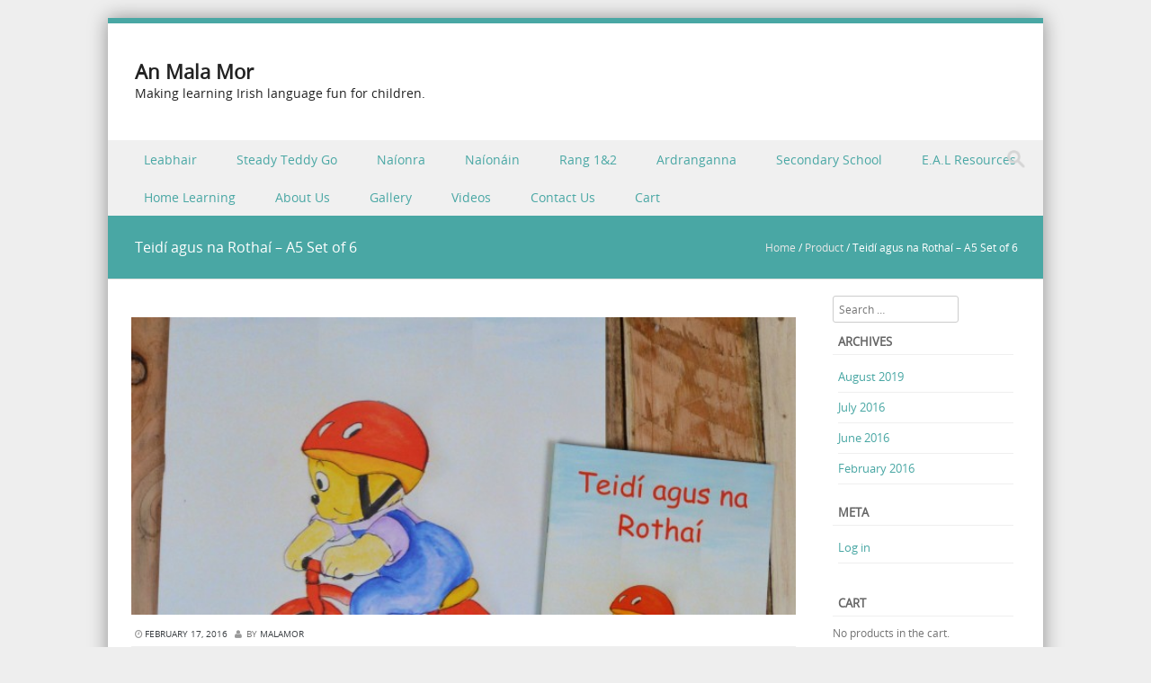

--- FILE ---
content_type: text/html; charset=UTF-8
request_url: https://malamor.ie/product/teidi-agus-na-rothai-a5-set-of-6/
body_size: 12948
content:
<!DOCTYPE html>
<!--[if IE 8]>
<html id="ie8" dir="ltr" lang="en-US" prefix="og: https://ogp.me/ns#">
<![endif]-->
<!--[if !(IE 8) ]><!-->
<html dir="ltr" lang="en-US" prefix="og: https://ogp.me/ns#">
<!--<![endif]-->
<head>
<meta charset="UTF-8" />
<meta name="viewport" content="width=device-width" />



<link rel="profile" href="http://gmpg.org/xfn/11" />
<link rel="pingback" href="https://malamor.ie/xmlrpc.php" />

<!--[if lt IE 9]>
<script src="https://malamor.ie/wp-content/themes/discovery/js/html5.js" type="text/javascript"></script>
<![endif]-->

<title>Teidí agus na Rothaí – A5 Set of 6 - An Mala Mor</title>

		<!-- All in One SEO 4.9.3 - aioseo.com -->
	<meta name="description" content="Teidí agus na Rothaí is a wonderful humorous story about how Teidí and Mamo go walking and looking at lots of different vehicles. Children will learn lots of new vocabulary in a fun way." />
	<meta name="robots" content="max-image-preview:large" />
	<link rel="canonical" href="https://malamor.ie/product/teidi-agus-na-rothai-a5-set-of-6/" />
	<meta name="generator" content="All in One SEO (AIOSEO) 4.9.3" />
		<meta property="og:locale" content="en_US" />
		<meta property="og:site_name" content="An Mala Mor - Making learning Irish language fun for children." />
		<meta property="og:type" content="article" />
		<meta property="og:title" content="Teidí agus na Rothaí – A5 Set of 6 - An Mala Mor" />
		<meta property="og:description" content="Teidí agus na Rothaí is a wonderful humorous story about how Teidí and Mamo go walking and looking at lots of different vehicles. Children will learn lots of new vocabulary in a fun way." />
		<meta property="og:url" content="https://malamor.ie/product/teidi-agus-na-rothai-a5-set-of-6/" />
		<meta property="article:published_time" content="2016-02-17T21:53:35+00:00" />
		<meta property="article:modified_time" content="2020-03-29T20:17:03+00:00" />
		<meta name="twitter:card" content="summary_large_image" />
		<meta name="twitter:title" content="Teidí agus na Rothaí – A5 Set of 6 - An Mala Mor" />
		<meta name="twitter:description" content="Teidí agus na Rothaí is a wonderful humorous story about how Teidí and Mamo go walking and looking at lots of different vehicles. Children will learn lots of new vocabulary in a fun way." />
		<script type="application/ld+json" class="aioseo-schema">
			{"@context":"https:\/\/schema.org","@graph":[{"@type":"BreadcrumbList","@id":"https:\/\/malamor.ie\/product\/teidi-agus-na-rothai-a5-set-of-6\/#breadcrumblist","itemListElement":[{"@type":"ListItem","@id":"https:\/\/malamor.ie#listItem","position":1,"name":"Home","item":"https:\/\/malamor.ie","nextItem":{"@type":"ListItem","@id":"https:\/\/malamor.ie\/shop\/#listItem","name":"Shop"}},{"@type":"ListItem","@id":"https:\/\/malamor.ie\/shop\/#listItem","position":2,"name":"Shop","item":"https:\/\/malamor.ie\/shop\/","nextItem":{"@type":"ListItem","@id":"https:\/\/malamor.ie\/product-category\/books\/#listItem","name":"Books"},"previousItem":{"@type":"ListItem","@id":"https:\/\/malamor.ie#listItem","name":"Home"}},{"@type":"ListItem","@id":"https:\/\/malamor.ie\/product-category\/books\/#listItem","position":3,"name":"Books","item":"https:\/\/malamor.ie\/product-category\/books\/","nextItem":{"@type":"ListItem","@id":"https:\/\/malamor.ie\/product-category\/books\/a5-set-of-6\/#listItem","name":"A5 - Set of 6"},"previousItem":{"@type":"ListItem","@id":"https:\/\/malamor.ie\/shop\/#listItem","name":"Shop"}},{"@type":"ListItem","@id":"https:\/\/malamor.ie\/product-category\/books\/a5-set-of-6\/#listItem","position":4,"name":"A5 - Set of 6","item":"https:\/\/malamor.ie\/product-category\/books\/a5-set-of-6\/","nextItem":{"@type":"ListItem","@id":"https:\/\/malamor.ie\/product\/teidi-agus-na-rothai-a5-set-of-6\/#listItem","name":"Teid\u00ed agus na Rotha\u00ed &#8211; A5 Set of 6"},"previousItem":{"@type":"ListItem","@id":"https:\/\/malamor.ie\/product-category\/books\/#listItem","name":"Books"}},{"@type":"ListItem","@id":"https:\/\/malamor.ie\/product\/teidi-agus-na-rothai-a5-set-of-6\/#listItem","position":5,"name":"Teid\u00ed agus na Rotha\u00ed &#8211; A5 Set of 6","previousItem":{"@type":"ListItem","@id":"https:\/\/malamor.ie\/product-category\/books\/a5-set-of-6\/#listItem","name":"A5 - Set of 6"}}]},{"@type":"ItemPage","@id":"https:\/\/malamor.ie\/product\/teidi-agus-na-rothai-a5-set-of-6\/#itempage","url":"https:\/\/malamor.ie\/product\/teidi-agus-na-rothai-a5-set-of-6\/","name":"Teid\u00ed agus na Rotha\u00ed \u2013 A5 Set of 6 - An Mala Mor","description":"Teid\u00ed agus na Rotha\u00ed is a wonderful humorous story about how Teid\u00ed and Mamo go walking and looking at lots of different vehicles. Children will learn lots of new vocabulary in a fun way.","inLanguage":"en-US","isPartOf":{"@id":"https:\/\/malamor.ie\/#website"},"breadcrumb":{"@id":"https:\/\/malamor.ie\/product\/teidi-agus-na-rothai-a5-set-of-6\/#breadcrumblist"},"image":{"@type":"ImageObject","url":"https:\/\/malamor.ie\/wp-content\/uploads\/2016\/06\/k38-scaled.jpg","@id":"https:\/\/malamor.ie\/product\/teidi-agus-na-rothai-a5-set-of-6\/#mainImage","width":2560,"height":2541},"primaryImageOfPage":{"@id":"https:\/\/malamor.ie\/product\/teidi-agus-na-rothai-a5-set-of-6\/#mainImage"},"datePublished":"2016-02-17T21:53:35+00:00","dateModified":"2020-03-29T20:17:03+00:00"},{"@type":"Organization","@id":"https:\/\/malamor.ie\/#organization","name":"An Mala Mor","description":"Making learning Irish language fun for children.","url":"https:\/\/malamor.ie\/"},{"@type":"WebSite","@id":"https:\/\/malamor.ie\/#website","url":"https:\/\/malamor.ie\/","name":"An Mala Mor","description":"Making learning Irish language fun for children.","inLanguage":"en-US","publisher":{"@id":"https:\/\/malamor.ie\/#organization"}}]}
		</script>
		<!-- All in One SEO -->

<link rel="alternate" type="application/rss+xml" title="An Mala Mor &raquo; Feed" href="https://malamor.ie/feed/" />
<link rel="alternate" type="application/rss+xml" title="An Mala Mor &raquo; Comments Feed" href="https://malamor.ie/comments/feed/" />
<link rel="alternate" type="application/rss+xml" title="An Mala Mor &raquo; Teidí agus na Rothaí &#8211; A5 Set of 6 Comments Feed" href="https://malamor.ie/product/teidi-agus-na-rothai-a5-set-of-6/feed/" />
<link rel="alternate" title="oEmbed (JSON)" type="application/json+oembed" href="https://malamor.ie/wp-json/oembed/1.0/embed?url=https%3A%2F%2Fmalamor.ie%2Fproduct%2Fteidi-agus-na-rothai-a5-set-of-6%2F" />
<link rel="alternate" title="oEmbed (XML)" type="text/xml+oembed" href="https://malamor.ie/wp-json/oembed/1.0/embed?url=https%3A%2F%2Fmalamor.ie%2Fproduct%2Fteidi-agus-na-rothai-a5-set-of-6%2F&#038;format=xml" />
<style id='wp-img-auto-sizes-contain-inline-css' type='text/css'>
img:is([sizes=auto i],[sizes^="auto," i]){contain-intrinsic-size:3000px 1500px}
/*# sourceURL=wp-img-auto-sizes-contain-inline-css */
</style>
<style id='wp-emoji-styles-inline-css' type='text/css'>

	img.wp-smiley, img.emoji {
		display: inline !important;
		border: none !important;
		box-shadow: none !important;
		height: 1em !important;
		width: 1em !important;
		margin: 0 0.07em !important;
		vertical-align: -0.1em !important;
		background: none !important;
		padding: 0 !important;
	}
/*# sourceURL=wp-emoji-styles-inline-css */
</style>
<style id='wp-block-library-inline-css' type='text/css'>
:root{--wp-block-synced-color:#7a00df;--wp-block-synced-color--rgb:122,0,223;--wp-bound-block-color:var(--wp-block-synced-color);--wp-editor-canvas-background:#ddd;--wp-admin-theme-color:#007cba;--wp-admin-theme-color--rgb:0,124,186;--wp-admin-theme-color-darker-10:#006ba1;--wp-admin-theme-color-darker-10--rgb:0,107,160.5;--wp-admin-theme-color-darker-20:#005a87;--wp-admin-theme-color-darker-20--rgb:0,90,135;--wp-admin-border-width-focus:2px}@media (min-resolution:192dpi){:root{--wp-admin-border-width-focus:1.5px}}.wp-element-button{cursor:pointer}:root .has-very-light-gray-background-color{background-color:#eee}:root .has-very-dark-gray-background-color{background-color:#313131}:root .has-very-light-gray-color{color:#eee}:root .has-very-dark-gray-color{color:#313131}:root .has-vivid-green-cyan-to-vivid-cyan-blue-gradient-background{background:linear-gradient(135deg,#00d084,#0693e3)}:root .has-purple-crush-gradient-background{background:linear-gradient(135deg,#34e2e4,#4721fb 50%,#ab1dfe)}:root .has-hazy-dawn-gradient-background{background:linear-gradient(135deg,#faaca8,#dad0ec)}:root .has-subdued-olive-gradient-background{background:linear-gradient(135deg,#fafae1,#67a671)}:root .has-atomic-cream-gradient-background{background:linear-gradient(135deg,#fdd79a,#004a59)}:root .has-nightshade-gradient-background{background:linear-gradient(135deg,#330968,#31cdcf)}:root .has-midnight-gradient-background{background:linear-gradient(135deg,#020381,#2874fc)}:root{--wp--preset--font-size--normal:16px;--wp--preset--font-size--huge:42px}.has-regular-font-size{font-size:1em}.has-larger-font-size{font-size:2.625em}.has-normal-font-size{font-size:var(--wp--preset--font-size--normal)}.has-huge-font-size{font-size:var(--wp--preset--font-size--huge)}.has-text-align-center{text-align:center}.has-text-align-left{text-align:left}.has-text-align-right{text-align:right}.has-fit-text{white-space:nowrap!important}#end-resizable-editor-section{display:none}.aligncenter{clear:both}.items-justified-left{justify-content:flex-start}.items-justified-center{justify-content:center}.items-justified-right{justify-content:flex-end}.items-justified-space-between{justify-content:space-between}.screen-reader-text{border:0;clip-path:inset(50%);height:1px;margin:-1px;overflow:hidden;padding:0;position:absolute;width:1px;word-wrap:normal!important}.screen-reader-text:focus{background-color:#ddd;clip-path:none;color:#444;display:block;font-size:1em;height:auto;left:5px;line-height:normal;padding:15px 23px 14px;text-decoration:none;top:5px;width:auto;z-index:100000}html :where(.has-border-color){border-style:solid}html :where([style*=border-top-color]){border-top-style:solid}html :where([style*=border-right-color]){border-right-style:solid}html :where([style*=border-bottom-color]){border-bottom-style:solid}html :where([style*=border-left-color]){border-left-style:solid}html :where([style*=border-width]){border-style:solid}html :where([style*=border-top-width]){border-top-style:solid}html :where([style*=border-right-width]){border-right-style:solid}html :where([style*=border-bottom-width]){border-bottom-style:solid}html :where([style*=border-left-width]){border-left-style:solid}html :where(img[class*=wp-image-]){height:auto;max-width:100%}:where(figure){margin:0 0 1em}html :where(.is-position-sticky){--wp-admin--admin-bar--position-offset:var(--wp-admin--admin-bar--height,0px)}@media screen and (max-width:600px){html :where(.is-position-sticky){--wp-admin--admin-bar--position-offset:0px}}

/*# sourceURL=wp-block-library-inline-css */
</style><link rel='stylesheet' id='wc-blocks-style-css' href='https://malamor.ie/wp-content/plugins/woocommerce/assets/client/blocks/wc-blocks.css?ver=wc-10.4.3' type='text/css' media='all' />
<style id='global-styles-inline-css' type='text/css'>
:root{--wp--preset--aspect-ratio--square: 1;--wp--preset--aspect-ratio--4-3: 4/3;--wp--preset--aspect-ratio--3-4: 3/4;--wp--preset--aspect-ratio--3-2: 3/2;--wp--preset--aspect-ratio--2-3: 2/3;--wp--preset--aspect-ratio--16-9: 16/9;--wp--preset--aspect-ratio--9-16: 9/16;--wp--preset--color--black: #000000;--wp--preset--color--cyan-bluish-gray: #abb8c3;--wp--preset--color--white: #ffffff;--wp--preset--color--pale-pink: #f78da7;--wp--preset--color--vivid-red: #cf2e2e;--wp--preset--color--luminous-vivid-orange: #ff6900;--wp--preset--color--luminous-vivid-amber: #fcb900;--wp--preset--color--light-green-cyan: #7bdcb5;--wp--preset--color--vivid-green-cyan: #00d084;--wp--preset--color--pale-cyan-blue: #8ed1fc;--wp--preset--color--vivid-cyan-blue: #0693e3;--wp--preset--color--vivid-purple: #9b51e0;--wp--preset--gradient--vivid-cyan-blue-to-vivid-purple: linear-gradient(135deg,rgb(6,147,227) 0%,rgb(155,81,224) 100%);--wp--preset--gradient--light-green-cyan-to-vivid-green-cyan: linear-gradient(135deg,rgb(122,220,180) 0%,rgb(0,208,130) 100%);--wp--preset--gradient--luminous-vivid-amber-to-luminous-vivid-orange: linear-gradient(135deg,rgb(252,185,0) 0%,rgb(255,105,0) 100%);--wp--preset--gradient--luminous-vivid-orange-to-vivid-red: linear-gradient(135deg,rgb(255,105,0) 0%,rgb(207,46,46) 100%);--wp--preset--gradient--very-light-gray-to-cyan-bluish-gray: linear-gradient(135deg,rgb(238,238,238) 0%,rgb(169,184,195) 100%);--wp--preset--gradient--cool-to-warm-spectrum: linear-gradient(135deg,rgb(74,234,220) 0%,rgb(151,120,209) 20%,rgb(207,42,186) 40%,rgb(238,44,130) 60%,rgb(251,105,98) 80%,rgb(254,248,76) 100%);--wp--preset--gradient--blush-light-purple: linear-gradient(135deg,rgb(255,206,236) 0%,rgb(152,150,240) 100%);--wp--preset--gradient--blush-bordeaux: linear-gradient(135deg,rgb(254,205,165) 0%,rgb(254,45,45) 50%,rgb(107,0,62) 100%);--wp--preset--gradient--luminous-dusk: linear-gradient(135deg,rgb(255,203,112) 0%,rgb(199,81,192) 50%,rgb(65,88,208) 100%);--wp--preset--gradient--pale-ocean: linear-gradient(135deg,rgb(255,245,203) 0%,rgb(182,227,212) 50%,rgb(51,167,181) 100%);--wp--preset--gradient--electric-grass: linear-gradient(135deg,rgb(202,248,128) 0%,rgb(113,206,126) 100%);--wp--preset--gradient--midnight: linear-gradient(135deg,rgb(2,3,129) 0%,rgb(40,116,252) 100%);--wp--preset--font-size--small: 13px;--wp--preset--font-size--medium: 20px;--wp--preset--font-size--large: 36px;--wp--preset--font-size--x-large: 42px;--wp--preset--spacing--20: 0.44rem;--wp--preset--spacing--30: 0.67rem;--wp--preset--spacing--40: 1rem;--wp--preset--spacing--50: 1.5rem;--wp--preset--spacing--60: 2.25rem;--wp--preset--spacing--70: 3.38rem;--wp--preset--spacing--80: 5.06rem;--wp--preset--shadow--natural: 6px 6px 9px rgba(0, 0, 0, 0.2);--wp--preset--shadow--deep: 12px 12px 50px rgba(0, 0, 0, 0.4);--wp--preset--shadow--sharp: 6px 6px 0px rgba(0, 0, 0, 0.2);--wp--preset--shadow--outlined: 6px 6px 0px -3px rgb(255, 255, 255), 6px 6px rgb(0, 0, 0);--wp--preset--shadow--crisp: 6px 6px 0px rgb(0, 0, 0);}:where(.is-layout-flex){gap: 0.5em;}:where(.is-layout-grid){gap: 0.5em;}body .is-layout-flex{display: flex;}.is-layout-flex{flex-wrap: wrap;align-items: center;}.is-layout-flex > :is(*, div){margin: 0;}body .is-layout-grid{display: grid;}.is-layout-grid > :is(*, div){margin: 0;}:where(.wp-block-columns.is-layout-flex){gap: 2em;}:where(.wp-block-columns.is-layout-grid){gap: 2em;}:where(.wp-block-post-template.is-layout-flex){gap: 1.25em;}:where(.wp-block-post-template.is-layout-grid){gap: 1.25em;}.has-black-color{color: var(--wp--preset--color--black) !important;}.has-cyan-bluish-gray-color{color: var(--wp--preset--color--cyan-bluish-gray) !important;}.has-white-color{color: var(--wp--preset--color--white) !important;}.has-pale-pink-color{color: var(--wp--preset--color--pale-pink) !important;}.has-vivid-red-color{color: var(--wp--preset--color--vivid-red) !important;}.has-luminous-vivid-orange-color{color: var(--wp--preset--color--luminous-vivid-orange) !important;}.has-luminous-vivid-amber-color{color: var(--wp--preset--color--luminous-vivid-amber) !important;}.has-light-green-cyan-color{color: var(--wp--preset--color--light-green-cyan) !important;}.has-vivid-green-cyan-color{color: var(--wp--preset--color--vivid-green-cyan) !important;}.has-pale-cyan-blue-color{color: var(--wp--preset--color--pale-cyan-blue) !important;}.has-vivid-cyan-blue-color{color: var(--wp--preset--color--vivid-cyan-blue) !important;}.has-vivid-purple-color{color: var(--wp--preset--color--vivid-purple) !important;}.has-black-background-color{background-color: var(--wp--preset--color--black) !important;}.has-cyan-bluish-gray-background-color{background-color: var(--wp--preset--color--cyan-bluish-gray) !important;}.has-white-background-color{background-color: var(--wp--preset--color--white) !important;}.has-pale-pink-background-color{background-color: var(--wp--preset--color--pale-pink) !important;}.has-vivid-red-background-color{background-color: var(--wp--preset--color--vivid-red) !important;}.has-luminous-vivid-orange-background-color{background-color: var(--wp--preset--color--luminous-vivid-orange) !important;}.has-luminous-vivid-amber-background-color{background-color: var(--wp--preset--color--luminous-vivid-amber) !important;}.has-light-green-cyan-background-color{background-color: var(--wp--preset--color--light-green-cyan) !important;}.has-vivid-green-cyan-background-color{background-color: var(--wp--preset--color--vivid-green-cyan) !important;}.has-pale-cyan-blue-background-color{background-color: var(--wp--preset--color--pale-cyan-blue) !important;}.has-vivid-cyan-blue-background-color{background-color: var(--wp--preset--color--vivid-cyan-blue) !important;}.has-vivid-purple-background-color{background-color: var(--wp--preset--color--vivid-purple) !important;}.has-black-border-color{border-color: var(--wp--preset--color--black) !important;}.has-cyan-bluish-gray-border-color{border-color: var(--wp--preset--color--cyan-bluish-gray) !important;}.has-white-border-color{border-color: var(--wp--preset--color--white) !important;}.has-pale-pink-border-color{border-color: var(--wp--preset--color--pale-pink) !important;}.has-vivid-red-border-color{border-color: var(--wp--preset--color--vivid-red) !important;}.has-luminous-vivid-orange-border-color{border-color: var(--wp--preset--color--luminous-vivid-orange) !important;}.has-luminous-vivid-amber-border-color{border-color: var(--wp--preset--color--luminous-vivid-amber) !important;}.has-light-green-cyan-border-color{border-color: var(--wp--preset--color--light-green-cyan) !important;}.has-vivid-green-cyan-border-color{border-color: var(--wp--preset--color--vivid-green-cyan) !important;}.has-pale-cyan-blue-border-color{border-color: var(--wp--preset--color--pale-cyan-blue) !important;}.has-vivid-cyan-blue-border-color{border-color: var(--wp--preset--color--vivid-cyan-blue) !important;}.has-vivid-purple-border-color{border-color: var(--wp--preset--color--vivid-purple) !important;}.has-vivid-cyan-blue-to-vivid-purple-gradient-background{background: var(--wp--preset--gradient--vivid-cyan-blue-to-vivid-purple) !important;}.has-light-green-cyan-to-vivid-green-cyan-gradient-background{background: var(--wp--preset--gradient--light-green-cyan-to-vivid-green-cyan) !important;}.has-luminous-vivid-amber-to-luminous-vivid-orange-gradient-background{background: var(--wp--preset--gradient--luminous-vivid-amber-to-luminous-vivid-orange) !important;}.has-luminous-vivid-orange-to-vivid-red-gradient-background{background: var(--wp--preset--gradient--luminous-vivid-orange-to-vivid-red) !important;}.has-very-light-gray-to-cyan-bluish-gray-gradient-background{background: var(--wp--preset--gradient--very-light-gray-to-cyan-bluish-gray) !important;}.has-cool-to-warm-spectrum-gradient-background{background: var(--wp--preset--gradient--cool-to-warm-spectrum) !important;}.has-blush-light-purple-gradient-background{background: var(--wp--preset--gradient--blush-light-purple) !important;}.has-blush-bordeaux-gradient-background{background: var(--wp--preset--gradient--blush-bordeaux) !important;}.has-luminous-dusk-gradient-background{background: var(--wp--preset--gradient--luminous-dusk) !important;}.has-pale-ocean-gradient-background{background: var(--wp--preset--gradient--pale-ocean) !important;}.has-electric-grass-gradient-background{background: var(--wp--preset--gradient--electric-grass) !important;}.has-midnight-gradient-background{background: var(--wp--preset--gradient--midnight) !important;}.has-small-font-size{font-size: var(--wp--preset--font-size--small) !important;}.has-medium-font-size{font-size: var(--wp--preset--font-size--medium) !important;}.has-large-font-size{font-size: var(--wp--preset--font-size--large) !important;}.has-x-large-font-size{font-size: var(--wp--preset--font-size--x-large) !important;}
/*# sourceURL=global-styles-inline-css */
</style>

<style id='classic-theme-styles-inline-css' type='text/css'>
/*! This file is auto-generated */
.wp-block-button__link{color:#fff;background-color:#32373c;border-radius:9999px;box-shadow:none;text-decoration:none;padding:calc(.667em + 2px) calc(1.333em + 2px);font-size:1.125em}.wp-block-file__button{background:#32373c;color:#fff;text-decoration:none}
/*# sourceURL=/wp-includes/css/classic-themes.min.css */
</style>
<link rel='stylesheet' id='photoswipe-css' href='https://malamor.ie/wp-content/plugins/woocommerce/assets/css/photoswipe/photoswipe.min.css?ver=10.4.3' type='text/css' media='all' />
<link rel='stylesheet' id='photoswipe-default-skin-css' href='https://malamor.ie/wp-content/plugins/woocommerce/assets/css/photoswipe/default-skin/default-skin.min.css?ver=10.4.3' type='text/css' media='all' />
<link rel='stylesheet' id='woocommerce-layout-css' href='https://malamor.ie/wp-content/plugins/woocommerce/assets/css/woocommerce-layout.css?ver=10.4.3' type='text/css' media='all' />
<link rel='stylesheet' id='woocommerce-smallscreen-css' href='https://malamor.ie/wp-content/plugins/woocommerce/assets/css/woocommerce-smallscreen.css?ver=10.4.3' type='text/css' media='only screen and (max-width: 768px)' />
<link rel='stylesheet' id='woocommerce-general-css' href='https://malamor.ie/wp-content/plugins/woocommerce/assets/css/woocommerce.css?ver=10.4.3' type='text/css' media='all' />
<style id='woocommerce-inline-inline-css' type='text/css'>
.woocommerce form .form-row .required { visibility: visible; }
/*# sourceURL=woocommerce-inline-inline-css */
</style>
<link rel='stylesheet' id='wpemailcapturestyles-css' href='https://malamor.ie/wp-content/plugins/wp-email-capture/inc/css/wp-email-capture-styles.css?ver=3.12.6' type='text/css' media='all' />
<link rel='stylesheet' id='style-css' href='https://malamor.ie/wp-content/themes/discovery/style.css?ver=2.5' type='text/css' media='all' />
<link rel='stylesheet' id='font-awesome-css' href='https://malamor.ie/wp-content/themes/discovery/css/font-awesome.min.css?ver=2.5' type='text/css' media='all' />
<link rel='stylesheet' id='animate-css' href='https://malamor.ie/wp-content/themes/discovery/css/animate.min.css?ver=2.5' type='text/css' media='all' />
<link rel='stylesheet' id='flexslider-css' href='https://malamor.ie/wp-content/themes/discovery/js/flexslider.css?ver=2.5' type='text/css' media='all' />
<script type="text/javascript" src="https://malamor.ie/wp-includes/js/jquery/jquery.min.js?ver=3.7.1" id="jquery-core-js"></script>
<script type="text/javascript" src="https://malamor.ie/wp-includes/js/jquery/jquery-migrate.min.js?ver=3.4.1" id="jquery-migrate-js"></script>
<script type="text/javascript" src="https://malamor.ie/wp-content/plugins/woocommerce/assets/js/jquery-blockui/jquery.blockUI.min.js?ver=2.7.0-wc.10.4.3" id="wc-jquery-blockui-js" defer="defer" data-wp-strategy="defer"></script>
<script type="text/javascript" id="wc-add-to-cart-js-extra">
/* <![CDATA[ */
var wc_add_to_cart_params = {"ajax_url":"/wp-admin/admin-ajax.php","wc_ajax_url":"/?wc-ajax=%%endpoint%%","i18n_view_cart":"View cart","cart_url":"https://malamor.ie/cart/","is_cart":"","cart_redirect_after_add":"no"};
//# sourceURL=wc-add-to-cart-js-extra
/* ]]> */
</script>
<script type="text/javascript" src="https://malamor.ie/wp-content/plugins/woocommerce/assets/js/frontend/add-to-cart.min.js?ver=10.4.3" id="wc-add-to-cart-js" defer="defer" data-wp-strategy="defer"></script>
<script type="text/javascript" src="https://malamor.ie/wp-content/plugins/woocommerce/assets/js/zoom/jquery.zoom.min.js?ver=1.7.21-wc.10.4.3" id="wc-zoom-js" defer="defer" data-wp-strategy="defer"></script>
<script type="text/javascript" src="https://malamor.ie/wp-content/plugins/woocommerce/assets/js/flexslider/jquery.flexslider.min.js?ver=2.7.2-wc.10.4.3" id="wc-flexslider-js" data-wp-strategy="defer"></script>
<script type="text/javascript" src="https://malamor.ie/wp-content/plugins/woocommerce/assets/js/photoswipe/photoswipe.min.js?ver=4.1.1-wc.10.4.3" id="wc-photoswipe-js" defer="defer" data-wp-strategy="defer"></script>
<script type="text/javascript" src="https://malamor.ie/wp-content/plugins/woocommerce/assets/js/photoswipe/photoswipe-ui-default.min.js?ver=4.1.1-wc.10.4.3" id="wc-photoswipe-ui-default-js" defer="defer" data-wp-strategy="defer"></script>
<script type="text/javascript" id="wc-single-product-js-extra">
/* <![CDATA[ */
var wc_single_product_params = {"i18n_required_rating_text":"Please select a rating","i18n_rating_options":["1 of 5 stars","2 of 5 stars","3 of 5 stars","4 of 5 stars","5 of 5 stars"],"i18n_product_gallery_trigger_text":"View full-screen image gallery","review_rating_required":"yes","flexslider":{"rtl":false,"animation":"slide","smoothHeight":true,"directionNav":false,"controlNav":"thumbnails","slideshow":false,"animationSpeed":500,"animationLoop":false,"allowOneSlide":false},"zoom_enabled":"1","zoom_options":[],"photoswipe_enabled":"1","photoswipe_options":{"shareEl":false,"closeOnScroll":false,"history":false,"hideAnimationDuration":0,"showAnimationDuration":0},"flexslider_enabled":"1"};
//# sourceURL=wc-single-product-js-extra
/* ]]> */
</script>
<script type="text/javascript" src="https://malamor.ie/wp-content/plugins/woocommerce/assets/js/frontend/single-product.min.js?ver=10.4.3" id="wc-single-product-js" defer="defer" data-wp-strategy="defer"></script>
<script type="text/javascript" src="https://malamor.ie/wp-content/plugins/woocommerce/assets/js/js-cookie/js.cookie.min.js?ver=2.1.4-wc.10.4.3" id="wc-js-cookie-js" defer="defer" data-wp-strategy="defer"></script>
<script type="text/javascript" id="woocommerce-js-extra">
/* <![CDATA[ */
var woocommerce_params = {"ajax_url":"/wp-admin/admin-ajax.php","wc_ajax_url":"/?wc-ajax=%%endpoint%%","i18n_password_show":"Show password","i18n_password_hide":"Hide password"};
//# sourceURL=woocommerce-js-extra
/* ]]> */
</script>
<script type="text/javascript" src="https://malamor.ie/wp-content/plugins/woocommerce/assets/js/frontend/woocommerce.min.js?ver=10.4.3" id="woocommerce-js" defer="defer" data-wp-strategy="defer"></script>
<script type="text/javascript" src="https://malamor.ie/wp-content/themes/discovery/js/keyboard-image-navigation.js?ver=2.5" id="keyboard-image-navigation-js"></script>
<script type="text/javascript" src="https://malamor.ie/wp-content/themes/discovery/js/Inview.js?ver=6.9" id="inview-js"></script>
<script type="text/javascript" src="https://malamor.ie/wp-content/themes/discovery/js/animate.js?ver=6.9" id="theme-js-js"></script>
<script type="text/javascript" src="https://malamor.ie/wp-content/themes/discovery/js/flexslider-init.js?ver=6.9" id="flexslider-init-js"></script>
<link rel="https://api.w.org/" href="https://malamor.ie/wp-json/" /><link rel="alternate" title="JSON" type="application/json" href="https://malamor.ie/wp-json/wp/v2/product/289" /><link rel="EditURI" type="application/rsd+xml" title="RSD" href="https://malamor.ie/xmlrpc.php?rsd" />
<meta name="generator" content="WordPress 6.9" />
<meta name="generator" content="WooCommerce 10.4.3" />
<link rel='shortlink' href='https://malamor.ie/?p=289' />
		
	<link rel="stylesheet" class="test" href="https://malamor.ie/wp-content/themes/discovery/css/turquoise.css" type="text/css" media="screen">
	<noscript><style>.woocommerce-product-gallery{ opacity: 1 !important; }</style></noscript>
		<style type="text/css">
			.site-title a,
		.site-description {
			color: #222 !important;
		}
		</style>
	<link rel="icon" href="https://malamor.ie/wp-content/uploads/2016/02/frontani-100x100.gif" sizes="32x32" />
<link rel="icon" href="https://malamor.ie/wp-content/uploads/2016/02/frontani.gif" sizes="192x192" />
<link rel="apple-touch-icon" href="https://malamor.ie/wp-content/uploads/2016/02/frontani.gif" />
<meta name="msapplication-TileImage" content="https://malamor.ie/wp-content/uploads/2016/02/frontani.gif" />
</head>

<body class="wp-singular product-template-default single single-product postid-289 wp-theme-discovery theme-discovery woocommerce woocommerce-page woocommerce-no-js">

	<div id="wrap">
		<div id="page" class="hfeed site">

			
		    <div id="masthead-wrap">

			    <div id="topbar_container">
				    <div class="topbar">
					    <div class='topbar_content_left'></div>				    	<div class="topbar_content_right">	<ul class="social-media">
		
		
		
		
	</ul><!-- #social-icons-->
</div>
				    </div>
			    </div>

				<header id="masthead" class="site-header header_container" role="banner">

					
						<div class="site-introduction">
							<h1 class="site-title"><a href="https://malamor.ie/" title="An Mala Mor" rel="home">An Mala Mor</a></h1>
							<p class="site-description">Making learning Irish language fun for children.</p> 
						</div>

					
					<nav role="navigation" class="site-navigation main-navigation">

						<h1 class="assistive-text"><a href="#" title="Navigation Toggle">Menu</a></h1>

						<div class="assistive-text skip-link">
							<a href="#content" title="Skip to content">Skip to content</a>
						</div>

						<div class="menu-main-menu-container"><ul id="menu-main-menu" class="menu"><li id="menu-item-843" class="menu-item menu-item-type-taxonomy menu-item-object-product_cat current-product-ancestor current-menu-parent current-product-parent menu-item-843"><a href="https://malamor.ie/product-category/leabhar/">Leabhair</a></li>
<li id="menu-item-712" class="menu-item menu-item-type-taxonomy menu-item-object-product_cat menu-item-712"><a href="https://malamor.ie/product-category/steady-teddy-go/">Steady Teddy Go</a></li>
<li id="menu-item-839" class="menu-item menu-item-type-taxonomy menu-item-object-product_cat menu-item-839"><a href="https://malamor.ie/product-category/naionra/">Naíonra</a></li>
<li id="menu-item-835" class="menu-item menu-item-type-taxonomy menu-item-object-product_cat menu-item-835"><a href="https://malamor.ie/product-category/naionain-2/">Naíonáin</a></li>
<li id="menu-item-837" class="menu-item menu-item-type-taxonomy menu-item-object-product_cat menu-item-837"><a href="https://malamor.ie/product-category/rang1-2/">Rang 1&#038;2</a></li>
<li id="menu-item-834" class="menu-item menu-item-type-taxonomy menu-item-object-product_cat menu-item-834"><a href="https://malamor.ie/product-category/ardrang/">Ardranganna</a></li>
<li id="menu-item-838" class="menu-item menu-item-type-taxonomy menu-item-object-product_cat menu-item-838"><a href="https://malamor.ie/product-category/secondary/">Secondary School</a></li>
<li id="menu-item-842" class="menu-item menu-item-type-taxonomy menu-item-object-product_cat menu-item-842"><a href="https://malamor.ie/product-category/eal-resources/">E.A.L Resources</a></li>
<li id="menu-item-840" class="menu-item menu-item-type-taxonomy menu-item-object-product_cat menu-item-840"><a href="https://malamor.ie/product-category/home-learning/">Home Learning</a></li>
<li id="menu-item-586" class="menu-item menu-item-type-post_type menu-item-object-page menu-item-586"><a href="https://malamor.ie/about-us/">About Us</a></li>
<li id="menu-item-590" class="menu-item menu-item-type-post_type menu-item-object-page menu-item-590"><a href="https://malamor.ie/gallery/">Gallery</a></li>
<li id="menu-item-781" class="menu-item menu-item-type-post_type menu-item-object-post menu-item-781"><a href="https://malamor.ie/here-are-a-few-videos-about-some-of-our-products-and-they-benefit-the-students-who-use-them/">Videos</a></li>
<li id="menu-item-194" class="menu-item menu-item-type-post_type menu-item-object-page menu-item-194"><a href="https://malamor.ie/contact-us/">Contact Us</a></li>
<li id="menu-item-320" class="menu-item menu-item-type-post_type menu-item-object-page menu-item-320"><a href="https://malamor.ie/cart/">Cart</a></li>
</ul></div>						
						<form role="search" method="get" class="search-form" action="https://malamor.ie/">

							<label>
								<span class="screen-reader-text">Search for:</span>
								<input type="search" class="search-field" placeholder="Search..." value="" name="s" title="Search for:" />
							</label>

							<input type="submit" class="search-submit" value="Search" />

						</form>

					</nav><!-- .site-navigation .main-navigation -->

				</header><!-- #masthead .site-header -->

			</div><!-- #masthead-wrap -->

		    <div class="header-image">
							</div>
			
			<div id="main" class="site-main">	<header class="entry-header">
		<h1 class="page-title">Teidí agus na Rothaí &#8211; A5 Set of 6</h1><span class="breadcrumbs"><div class="breadcrumbs" xmlns:v="http://rdf.data-vocabulary.org/#"><a href="https://malamor.ie/" rel="v:url" property="v:title">Home</a> / <span typeof="v:Breadcrumb"><a rel="v:url" property="v:title" href="https://malamor.ie///product/">Product</a></span> / <span class="current">Teidí agus na Rothaí &#8211; A5 Set of 6</span></div><!-- .breadcrumbs --></span>
		</header><!-- .entry-header -->
		<div id="primary_wrap">
		<div id="primary" class="content-area">
			<div id="content" class="site-content" role="main">

			
				<article id="post-289" class="post-289 product type-product status-publish has-post-thumbnail product_cat-a5-set-of-6 product_cat-books product_cat-leabhar first instock shipping-taxable purchasable product-type-simple">
     <div class="blog-image">
				<img alt="post" class="imagerct" src="https://malamor.ie/wp-content/uploads/2016/06/k38-670x300.jpg">    </div>
    <div class="entry-meta">
			 <a href="https://malamor.ie/product/teidi-agus-na-rothai-a5-set-of-6/" title="9:53 pm" rel="bookmark"><time class="entry-date" datetime="2016-02-17T21:53:35+00:00" pubdate>February 17, 2016</time></a><span class="byline"> by <span class="author vcard"><a class="url fn n" href="https://malamor.ie/author/malamor/" title="View all posts by malamor" rel="author">malamor</a></span></span>		</div><!-- .entry-meta -->
	<div class="entry-content">
		<div class="woocommerce">			<div class="single-product" data-product-page-preselected-id="0">
				<div class="woocommerce-notices-wrapper"></div><div id="product-289" class="product type-product post-289 status-publish instock product_cat-a5-set-of-6 product_cat-books product_cat-leabhar has-post-thumbnail shipping-taxable purchasable product-type-simple">

	<div class="woocommerce-product-gallery woocommerce-product-gallery--with-images woocommerce-product-gallery--columns-4 images" data-columns="4" style="opacity: 0; transition: opacity .25s ease-in-out;">
	<div class="woocommerce-product-gallery__wrapper">
		<div data-thumb="https://malamor.ie/wp-content/uploads/2016/06/k38-scaled-100x100.jpg" data-thumb-alt="Teidí agus na Rothaí - A5 Set of 6" data-thumb-srcset="https://malamor.ie/wp-content/uploads/2016/06/k38-scaled-100x100.jpg 100w, https://malamor.ie/wp-content/uploads/2016/06/k38-300x300.jpg 300w, https://malamor.ie/wp-content/uploads/2016/06/k38-600x600.jpg 600w, https://malamor.ie/wp-content/uploads/2016/06/k38-150x150.jpg 150w, https://malamor.ie/wp-content/uploads/2016/06/k38-768x762.jpg 768w, https://malamor.ie/wp-content/uploads/2016/06/k38-1024x1016.jpg 1024w, https://malamor.ie/wp-content/uploads/2016/06/k38-180x180.jpg 180w, https://malamor.ie/wp-content/uploads/2016/06/k38-1x1.jpg 1w"  data-thumb-sizes="(max-width: 100px) 100vw, 100px" class="woocommerce-product-gallery__image"><a href="https://malamor.ie/wp-content/uploads/2016/06/k38-scaled.jpg"><img loading="lazy" decoding="async" width="600" height="596" src="https://malamor.ie/wp-content/uploads/2016/06/k38-scaled-600x596.jpg" class="wp-post-image" alt="Teidí agus na Rothaí - A5 Set of 6" data-caption="" data-src="https://malamor.ie/wp-content/uploads/2016/06/k38-scaled.jpg" data-large_image="https://malamor.ie/wp-content/uploads/2016/06/k38-scaled.jpg" data-large_image_width="2560" data-large_image_height="2541" srcset="https://malamor.ie/wp-content/uploads/2016/06/k38-scaled-600x596.jpg 600w, https://malamor.ie/wp-content/uploads/2016/06/k38-scaled-100x100.jpg 100w, https://malamor.ie/wp-content/uploads/2016/06/k38-150x150.jpg 150w, https://malamor.ie/wp-content/uploads/2016/06/k38-300x298.jpg 300w, https://malamor.ie/wp-content/uploads/2016/06/k38-768x762.jpg 768w, https://malamor.ie/wp-content/uploads/2016/06/k38-1024x1016.jpg 1024w, https://malamor.ie/wp-content/uploads/2016/06/k38-180x180.jpg 180w, https://malamor.ie/wp-content/uploads/2016/06/k38-1x1.jpg 1w" sizes="auto, (max-width: 600px) 100vw, 600px" /></a></div>	</div>
</div>

	<div class="summary entry-summary">
		<p class="price"><span class="woocommerce-Price-amount amount"><bdi><span class="woocommerce-Price-currencySymbol">&euro;</span>22.00</bdi></span></p>
<div class="woocommerce-product-details__short-description">
	<p>Teidí agus na Rothaí is a wonderful humorous story about how Teidí and Mamo go walking and looking at lots of different vehicles. Children will learn lots of new vocabulary in a fun way.</p>
</div>

	
	<form class="cart" action="" method="post" enctype='multipart/form-data'>
		
		<div class="quantity">
		<label class="screen-reader-text" for="quantity_696f9bde18690">Teidí agus na Rothaí - A5 Set of 6 quantity</label>
	<input
		type="number"
				id="quantity_696f9bde18690"
		class="input-text qty text"
		name="quantity"
		value="1"
		aria-label="Product quantity"
				min="1"
							step="1"
			placeholder=""
			inputmode="numeric"
			autocomplete="off"
			/>
	</div>

		<button type="submit" name="add-to-cart" value="289" class="single_add_to_cart_button button alt">Add to cart</button>

			</form>

	
<div class="product_meta">

	
	
	<span class="posted_in">Categories: <a href="https://malamor.ie/product-category/books/a5-set-of-6/" rel="tag">A5 - Set of 6</a>, <a href="https://malamor.ie/product-category/books/" rel="tag">Books</a>, <a href="https://malamor.ie/product-category/leabhar/" rel="tag">Leabhar</a></span>
	
	
</div>
	</div>

	
	<section class="related products">

					<h2>Related products</h2>
				<ul class="products columns-4">

			
					<li class="product type-product post-297 status-publish first instock product_cat-a5 product_cat-books product_cat-leabhar has-post-thumbnail shipping-taxable purchasable product-type-simple">
	<a href="https://malamor.ie/product/teidi-agus-ainmhithe-na-feirme-a5/" class="woocommerce-LoopProduct-link woocommerce-loop-product__link"><img loading="lazy" decoding="async" width="300" height="300" src="https://malamor.ie/wp-content/uploads/2016/06/k41-scaled-300x300.jpg" class="attachment-woocommerce_thumbnail size-woocommerce_thumbnail" alt="Teidí agus Ainmhithe na Feirme - A5" srcset="https://malamor.ie/wp-content/uploads/2016/06/k41-300x300.jpg 300w, https://malamor.ie/wp-content/uploads/2016/06/k41-scaled-100x100.jpg 100w, https://malamor.ie/wp-content/uploads/2016/06/k41-150x150.jpg 150w, https://malamor.ie/wp-content/uploads/2016/06/k41-180x180.jpg 180w, https://malamor.ie/wp-content/uploads/2016/06/k41-600x600.jpg 600w, https://malamor.ie/wp-content/uploads/2016/06/k41-1x1.jpg 1w" sizes="auto, (max-width: 300px) 100vw, 300px" /><h2 class="woocommerce-loop-product__title">Teidí agus Ainmhithe na Feirme &#8211; A5</h2>
	<span class="price"><span class="woocommerce-Price-amount amount"><bdi><span class="woocommerce-Price-currencySymbol">&euro;</span>4.95</bdi></span></span>
</a><a href="/product/teidi-agus-na-rothai-a5-set-of-6/?add-to-cart=297" aria-describedby="woocommerce_loop_add_to_cart_link_describedby_297" data-quantity="1" class="button product_type_simple add_to_cart_button ajax_add_to_cart" data-product_id="297" data-product_sku="" aria-label="Add to cart: &ldquo;Teidí agus Ainmhithe na Feirme - A5&rdquo;" rel="nofollow" data-success_message="&ldquo;Teidí agus Ainmhithe na Feirme - A5&rdquo; has been added to your cart" role="button">Add to cart</a>	<span id="woocommerce_loop_add_to_cart_link_describedby_297" class="screen-reader-text">
			</span>
</li>

			
					<li class="product type-product post-283 status-publish instock product_cat-a5 product_cat-books product_cat-leabhar has-post-thumbnail shipping-taxable purchasable product-type-simple">
	<a href="https://malamor.ie/product/teidi-ag-siopadoireacht-a5/" class="woocommerce-LoopProduct-link woocommerce-loop-product__link"><img loading="lazy" decoding="async" width="300" height="300" src="https://malamor.ie/wp-content/uploads/2016/06/k37-scaled-300x300.jpg" class="attachment-woocommerce_thumbnail size-woocommerce_thumbnail" alt="Teidí ag Siopadóireacht-A5" srcset="https://malamor.ie/wp-content/uploads/2016/06/k37-300x300.jpg 300w, https://malamor.ie/wp-content/uploads/2016/06/k37-scaled-100x100.jpg 100w, https://malamor.ie/wp-content/uploads/2016/06/k37-150x150.jpg 150w, https://malamor.ie/wp-content/uploads/2016/06/k37-180x180.jpg 180w, https://malamor.ie/wp-content/uploads/2016/06/k37-600x600.jpg 600w, https://malamor.ie/wp-content/uploads/2016/06/k37-1x1.jpg 1w" sizes="auto, (max-width: 300px) 100vw, 300px" /><h2 class="woocommerce-loop-product__title">Teidí ag Siopadóireacht-A5</h2>
	<span class="price"><span class="woocommerce-Price-amount amount"><bdi><span class="woocommerce-Price-currencySymbol">&euro;</span>4.95</bdi></span></span>
</a><a href="/product/teidi-agus-na-rothai-a5-set-of-6/?add-to-cart=283" aria-describedby="woocommerce_loop_add_to_cart_link_describedby_283" data-quantity="1" class="button product_type_simple add_to_cart_button ajax_add_to_cart" data-product_id="283" data-product_sku="" aria-label="Add to cart: &ldquo;Teidí ag Siopadóireacht-A5&rdquo;" rel="nofollow" data-success_message="&ldquo;Teidí ag Siopadóireacht-A5&rdquo; has been added to your cart" role="button">Add to cart</a>	<span id="woocommerce_loop_add_to_cart_link_describedby_283" class="screen-reader-text">
			</span>
</li>

			
					<li class="product type-product post-293 status-publish instock product_cat-a3 product_cat-books product_cat-leabhar has-post-thumbnail shipping-taxable purchasable product-type-simple">
	<a href="https://malamor.ie/product/teidi-ar-an-teilifis-a3/" class="woocommerce-LoopProduct-link woocommerce-loop-product__link"><img loading="lazy" decoding="async" width="300" height="300" src="https://malamor.ie/wp-content/uploads/2016/06/k39-300x300.jpg" class="attachment-woocommerce_thumbnail size-woocommerce_thumbnail" alt="Teidí ar an Teilifís - A3" srcset="https://malamor.ie/wp-content/uploads/2016/06/k39-300x300.jpg 300w, https://malamor.ie/wp-content/uploads/2016/06/k39-100x100.jpg 100w, https://malamor.ie/wp-content/uploads/2016/06/k39-600x600.jpg 600w, https://malamor.ie/wp-content/uploads/2016/06/k39-150x150.jpg 150w, https://malamor.ie/wp-content/uploads/2016/06/k39-768x766.jpg 768w, https://malamor.ie/wp-content/uploads/2016/06/k39-1024x1021.jpg 1024w, https://malamor.ie/wp-content/uploads/2016/06/k39-180x180.jpg 180w, https://malamor.ie/wp-content/uploads/2016/06/k39-1x1.jpg 1w" sizes="auto, (max-width: 300px) 100vw, 300px" /><h2 class="woocommerce-loop-product__title">Teidí ar an Teilifís &#8211; A3</h2>
	<span class="price"><span class="woocommerce-Price-amount amount"><bdi><span class="woocommerce-Price-currencySymbol">&euro;</span>15.00</bdi></span></span>
</a><a href="/product/teidi-agus-na-rothai-a5-set-of-6/?add-to-cart=293" aria-describedby="woocommerce_loop_add_to_cart_link_describedby_293" data-quantity="1" class="button product_type_simple add_to_cart_button ajax_add_to_cart" data-product_id="293" data-product_sku="" aria-label="Add to cart: &ldquo;Teidí ar an Teilifís - A3&rdquo;" rel="nofollow" data-success_message="&ldquo;Teidí ar an Teilifís - A3&rdquo; has been added to your cart" role="button">Add to cart</a>	<span id="woocommerce_loop_add_to_cart_link_describedby_293" class="screen-reader-text">
			</span>
</li>

			
					<li class="product type-product post-300 status-publish last instock product_cat-a5 product_cat-books product_cat-leabhar has-post-thumbnail shipping-taxable purchasable product-type-simple">
	<a href="https://malamor.ie/product/teidi-sa-bhaile-a5/" class="woocommerce-LoopProduct-link woocommerce-loop-product__link"><img loading="lazy" decoding="async" width="300" height="300" src="https://malamor.ie/wp-content/uploads/2016/06/k36-scaled-300x300.jpg" class="attachment-woocommerce_thumbnail size-woocommerce_thumbnail" alt="Teidí sa Bhaile - A5" srcset="https://malamor.ie/wp-content/uploads/2016/06/k36-scaled-300x300.jpg 300w, https://malamor.ie/wp-content/uploads/2016/06/k36-scaled-100x100.jpg 100w" sizes="auto, (max-width: 300px) 100vw, 300px" /><h2 class="woocommerce-loop-product__title">Teidí sa Bhaile &#8211; A5</h2>
	<span class="price"><span class="woocommerce-Price-amount amount"><bdi><span class="woocommerce-Price-currencySymbol">&euro;</span>4.95</bdi></span></span>
</a><a href="/product/teidi-agus-na-rothai-a5-set-of-6/?add-to-cart=300" aria-describedby="woocommerce_loop_add_to_cart_link_describedby_300" data-quantity="1" class="button product_type_simple add_to_cart_button ajax_add_to_cart" data-product_id="300" data-product_sku="" aria-label="Add to cart: &ldquo;Teidí sa Bhaile - A5&rdquo;" rel="nofollow" data-success_message="&ldquo;Teidí sa Bhaile - A5&rdquo; has been added to your cart" role="button">Add to cart</a>	<span id="woocommerce_loop_add_to_cart_link_describedby_300" class="screen-reader-text">
			</span>
</li>

			
		</ul>

	</section>
	</div>

			</div>
			</div>			</div><!-- .entry-content -->

	<footer class="entry-meta">
		This entry was posted in . Bookmark the <a href="https://malamor.ie/product/teidi-agus-na-rothai-a5-set-of-6/" title="Permalink to Teidí agus na Rothaí &#8211; A5 Set of 6" rel="bookmark">permalink</a>.
			</footer><!-- .entry-meta -->
</article><!-- #post-289 -->

					<nav role="navigation" id="nav-below" class="site-navigation post-navigation">
		<h1 class="assistive-text">Post navigation</h1>

	
		<div class="nav-previous"><a href="https://malamor.ie/product/teidi-agus-na-rothai-a5/" rel="prev"><span class="meta-nav">&larr;</span> Teidí agus na Rothaí A5</a></div>		<div class="nav-next"><a href="https://malamor.ie/product/teidi-ar-an-teilifis-a3/" rel="next">Teidí ar an Teilifís &#8211; A3 <span class="meta-nav">&rarr;</span></a></div>
	
	</nav><!-- #nav-below -->
	
				

	<div id="comments" class="comments-area">

	
	
	
		<div id="respond" class="comment-respond">
		<h3 id="reply-title" class="comment-reply-title">Leave a Reply <small><a rel="nofollow" id="cancel-comment-reply-link" href="/product/teidi-agus-na-rothai-a5-set-of-6/#respond" style="display:none;">Cancel reply</a></small></h3><form action="https://malamor.ie/wp-comments-post.php" method="post" id="commentform" class="comment-form"><p class="comment-notes"><span id="email-notes">Your email address will not be published.</span> <span class="required-field-message">Required fields are marked <span class="required">*</span></span></p><p class="comment-form-comment"><label for="comment">Comment <span class="required">*</span></label> <textarea id="comment" name="comment" cols="45" rows="8" maxlength="65525" required="required"></textarea></p><p class="comment-form-author"><label for="author">Name <span class="required">*</span></label> <input id="author" name="author" type="text" value="" size="30" maxlength="245" autocomplete="name" required="required" /></p>
<p class="comment-form-email"><label for="email">Email <span class="required">*</span></label> <input id="email" name="email" type="text" value="" size="30" maxlength="100" aria-describedby="email-notes" autocomplete="email" required="required" /></p>
<p class="comment-form-url"><label for="url">Website</label> <input id="url" name="url" type="text" value="" size="30" maxlength="200" autocomplete="url" /></p>
<p class="comment-form-cookies-consent"><input id="wp-comment-cookies-consent" name="wp-comment-cookies-consent" type="checkbox" value="yes" /> <label for="wp-comment-cookies-consent">Save my name, email, and website in this browser for the next time I comment.</label></p>
<p class="form-submit"><input name="submit" type="submit" id="submit" class="submit" value="Post Comment" /> <input type='hidden' name='comment_post_ID' value='289' id='comment_post_ID' />
<input type='hidden' name='comment_parent' id='comment_parent' value='0' />
</p></form>	</div><!-- #respond -->
	
</div><!-- #comments .comments-area -->

			
			</div><!-- #content .site-content -->
		</div><!-- #primary .content-area -->

		<div id="secondary" class="widget-area" role="complementary">
						
				<aside id="search" class="widget widget_search">
						<form method="get" id="searchform" action="https://malamor.ie/" role="search">
		<label for="s" class="assistive-text">Search</label>
		<input type="text" class="field" name="s" value="" id="s" placeholder="Search &hellip;" />
		<input type="submit" class="submit" name="submit" id="searchsubmit" value="Search" />
	</form>
				</aside>

				<aside id="archives" class="widget">
					<h1 class="widget-title">Archives</h1>
					<ul>
							<li><a href='https://malamor.ie/2019/08/'>August 2019</a></li>
	<li><a href='https://malamor.ie/2016/07/'>July 2016</a></li>
	<li><a href='https://malamor.ie/2016/06/'>June 2016</a></li>
	<li><a href='https://malamor.ie/2016/02/'>February 2016</a></li>
					</ul>
				</aside>

				<aside id="meta" class="widget">
					<h1 class="widget-title">Meta</h1>
					<ul>
												<li><a href="https://malamor.ie/wp-login.php">Log in</a></li>
											</ul>
				</aside>

					</div><!-- #secondary .widget-area -->

		<div id="tertiary" class="widget-area" role="supplementary">
				<aside id="woocommerce_widget_cart-2" class="widget woocommerce widget_shopping_cart"><h1 class="widget-title">Cart</h1><div class="widget_shopping_cart_content"></div></aside>		</div><!-- #tertiary .widget-area -->	</div>

</div><!-- #main .site-main -->

	<footer id="colophon" class="site-footer" role="contentinfo">

			<div class="footer_container">
			<div class="section group">

				<div class="col span_1_of_3">
					<div id="woocommerce_product_search-2" class="widget woocommerce widget_product_search"><h4>Search for products here</h4><form role="search" method="get" class="woocommerce-product-search" action="https://malamor.ie/">
	<label class="screen-reader-text" for="woocommerce-product-search-field-0">Search for:</label>
	<input type="search" id="woocommerce-product-search-field-0" class="search-field" placeholder="Search products&hellip;" value="" name="s" />
	<button type="submit" value="Search" class="">Search</button>
	<input type="hidden" name="post_type" value="product" />
</form>
</div>  
				</div>

				<div class="col span_1_of_3">
					<div id="calendar-4" class="widget widget_calendar"><div id="calendar_wrap" class="calendar_wrap"><table id="wp-calendar" class="wp-calendar-table">
	<caption>January 2026</caption>
	<thead>
	<tr>
		<th scope="col" aria-label="Monday">M</th>
		<th scope="col" aria-label="Tuesday">T</th>
		<th scope="col" aria-label="Wednesday">W</th>
		<th scope="col" aria-label="Thursday">T</th>
		<th scope="col" aria-label="Friday">F</th>
		<th scope="col" aria-label="Saturday">S</th>
		<th scope="col" aria-label="Sunday">S</th>
	</tr>
	</thead>
	<tbody>
	<tr>
		<td colspan="3" class="pad">&nbsp;</td><td>1</td><td>2</td><td>3</td><td>4</td>
	</tr>
	<tr>
		<td>5</td><td>6</td><td>7</td><td>8</td><td>9</td><td>10</td><td>11</td>
	</tr>
	<tr>
		<td>12</td><td>13</td><td>14</td><td>15</td><td>16</td><td>17</td><td>18</td>
	</tr>
	<tr>
		<td>19</td><td id="today">20</td><td>21</td><td>22</td><td>23</td><td>24</td><td>25</td>
	</tr>
	<tr>
		<td>26</td><td>27</td><td>28</td><td>29</td><td>30</td><td>31</td>
		<td class="pad" colspan="1">&nbsp;</td>
	</tr>
	</tbody>
	</table><nav aria-label="Previous and next months" class="wp-calendar-nav">
		<span class="wp-calendar-nav-prev"><a href="https://malamor.ie/2019/08/">&laquo; Aug</a></span>
		<span class="pad">&nbsp;</span>
		<span class="wp-calendar-nav-next">&nbsp;</span>
	</nav></div></div> 
				</div>

				<div class="col span_1_of_3">
					
		<div id="recent-posts-4" class="widget widget_recent_entries">
		<h4>Recent Posts</h4>
		<ul>
											<li>
					<a href="https://malamor.ie/here-are-a-few-videos-about-some-of-our-products-and-they-benefit-the-students-who-use-them/">Here are a few videos about our products and how they benefit the students who use them.</a>
											<span class="post-date">August 16, 2019</span>
									</li>
											<li>
					<a href="https://malamor.ie/should-my-child-learn-irish/">Should I send my child to an Irish Language school?</a>
											<span class="post-date">July 4, 2016</span>
									</li>
											<li>
					<a href="https://malamor.ie/462-2/">Photo Gallery of all our Products</a>
											<span class="post-date">June 27, 2016</span>
									</li>
											<li>
					<a href="https://malamor.ie/new-range-of-posters/">New Range Of Posters</a>
											<span class="post-date">February 17, 2016</span>
									</li>
											<li>
					<a href="https://malamor.ie/teidi-ag-siopadoireacht/">Teidí ag Siopadóireacht</a>
											<span class="post-date">February 17, 2016</span>
									</li>
					</ul>

		</div> 
				</div>

			</div>
		</div><!-- footer container -->
	
        
	        <div class="site-info">

	        	
					<a href="http://www.templateexpress.com/discovery-theme/">
		            Discovery free WordPress Business Theme</a>
		            Powered By WordPress 
		        
			</div><!-- .site-info -->

		
	</footer><!-- #colophon .site-footer -->

    <a href="#top" id="smoothup"></a>

</div><!-- #page .hfeed .site -->
</div><!-- end of wrapper -->
<script type="speculationrules">
{"prefetch":[{"source":"document","where":{"and":[{"href_matches":"/*"},{"not":{"href_matches":["/wp-*.php","/wp-admin/*","/wp-content/uploads/*","/wp-content/*","/wp-content/plugins/*","/wp-content/themes/discovery/*","/*\\?(.+)"]}},{"not":{"selector_matches":"a[rel~=\"nofollow\"]"}},{"not":{"selector_matches":".no-prefetch, .no-prefetch a"}}]},"eagerness":"conservative"}]}
</script>
<script>
  (function(i,s,o,g,r,a,m){i['GoogleAnalyticsObject']=r;i[r]=i[r]||function(){
  (i[r].q=i[r].q||[]).push(arguments)},i[r].l=1*new Date();a=s.createElement(o),
  m=s.getElementsByTagName(o)[0];a.async=1;a.src=g;m.parentNode.insertBefore(a,m)
  })(window,document,'script','https://www.google-analytics.com/analytics.js','ga');

  ga('create', 'UA-77972516-1', 'auto');
  ga('send', 'pageview');

</script><script type="application/ld+json">{"@context":"https://schema.org/","@type":"Product","@id":"https://malamor.ie/product/teidi-agus-na-rothai-a5-set-of-6/#product","name":"Teid\u00ed agus na Rotha\u00ed - A5 Set of 6","url":"https://malamor.ie/product/teidi-agus-na-rothai-a5-set-of-6/","description":"Teid\u00ed agus na Rotha\u00ed is a wonderful humorous story about how Teid\u00ed and Mamo go walking and looking at lots of different vehicles. Children will learn lots of new vocabulary in a fun way.","image":"https://malamor.ie/wp-content/uploads/2016/06/k38-scaled.jpg","sku":289,"offers":[{"@type":"Offer","priceSpecification":[{"@type":"UnitPriceSpecification","price":"22.00","priceCurrency":"EUR","valueAddedTaxIncluded":false,"validThrough":"2027-12-31"}],"priceValidUntil":"2027-12-31","availability":"https://schema.org/InStock","url":"https://malamor.ie/product/teidi-agus-na-rothai-a5-set-of-6/","seller":{"@type":"Organization","name":"An Mala Mor","url":"https://malamor.ie"}}]}</script>
<div id="photoswipe-fullscreen-dialog" class="pswp" tabindex="-1" role="dialog" aria-modal="true" aria-hidden="true" aria-label="Full screen image">
	<div class="pswp__bg"></div>
	<div class="pswp__scroll-wrap">
		<div class="pswp__container">
			<div class="pswp__item"></div>
			<div class="pswp__item"></div>
			<div class="pswp__item"></div>
		</div>
		<div class="pswp__ui pswp__ui--hidden">
			<div class="pswp__top-bar">
				<div class="pswp__counter"></div>
				<button class="pswp__button pswp__button--zoom" aria-label="Zoom in/out"></button>
				<button class="pswp__button pswp__button--fs" aria-label="Toggle fullscreen"></button>
				<button class="pswp__button pswp__button--share" aria-label="Share"></button>
				<button class="pswp__button pswp__button--close" aria-label="Close (Esc)"></button>
				<div class="pswp__preloader">
					<div class="pswp__preloader__icn">
						<div class="pswp__preloader__cut">
							<div class="pswp__preloader__donut"></div>
						</div>
					</div>
				</div>
			</div>
			<div class="pswp__share-modal pswp__share-modal--hidden pswp__single-tap">
				<div class="pswp__share-tooltip"></div>
			</div>
			<button class="pswp__button pswp__button--arrow--left" aria-label="Previous (arrow left)"></button>
			<button class="pswp__button pswp__button--arrow--right" aria-label="Next (arrow right)"></button>
			<div class="pswp__caption">
				<div class="pswp__caption__center"></div>
			</div>
		</div>
	</div>
</div>
	<script type='text/javascript'>
		(function () {
			var c = document.body.className;
			c = c.replace(/woocommerce-no-js/, 'woocommerce-js');
			document.body.className = c;
		})();
	</script>
	<script type="text/javascript" src="https://malamor.ie/wp-content/themes/discovery/js/small-menu.js?ver=2.5" id="small-menu-js"></script>
<script type="text/javascript" src="https://malamor.ie/wp-content/themes/discovery/js/smoothscroll.js?ver=6.9" id="smoothup-js"></script>
<script type="text/javascript" src="https://malamor.ie/wp-includes/js/comment-reply.min.js?ver=6.9" id="comment-reply-js" async="async" data-wp-strategy="async" fetchpriority="low"></script>
<script type="text/javascript" src="https://malamor.ie/wp-content/plugins/woocommerce/assets/js/sourcebuster/sourcebuster.min.js?ver=10.4.3" id="sourcebuster-js-js"></script>
<script type="text/javascript" id="wc-order-attribution-js-extra">
/* <![CDATA[ */
var wc_order_attribution = {"params":{"lifetime":1.0e-5,"session":30,"base64":false,"ajaxurl":"https://malamor.ie/wp-admin/admin-ajax.php","prefix":"wc_order_attribution_","allowTracking":true},"fields":{"source_type":"current.typ","referrer":"current_add.rf","utm_campaign":"current.cmp","utm_source":"current.src","utm_medium":"current.mdm","utm_content":"current.cnt","utm_id":"current.id","utm_term":"current.trm","utm_source_platform":"current.plt","utm_creative_format":"current.fmt","utm_marketing_tactic":"current.tct","session_entry":"current_add.ep","session_start_time":"current_add.fd","session_pages":"session.pgs","session_count":"udata.vst","user_agent":"udata.uag"}};
//# sourceURL=wc-order-attribution-js-extra
/* ]]> */
</script>
<script type="text/javascript" src="https://malamor.ie/wp-content/plugins/woocommerce/assets/js/frontend/order-attribution.min.js?ver=10.4.3" id="wc-order-attribution-js"></script>
<script type="text/javascript" id="wc-cart-fragments-js-extra">
/* <![CDATA[ */
var wc_cart_fragments_params = {"ajax_url":"/wp-admin/admin-ajax.php","wc_ajax_url":"/?wc-ajax=%%endpoint%%","cart_hash_key":"wc_cart_hash_fd2c29697cbda8a03cab25a5bb313b59","fragment_name":"wc_fragments_fd2c29697cbda8a03cab25a5bb313b59","request_timeout":"5000"};
//# sourceURL=wc-cart-fragments-js-extra
/* ]]> */
</script>
<script type="text/javascript" src="https://malamor.ie/wp-content/plugins/woocommerce/assets/js/frontend/cart-fragments.min.js?ver=10.4.3" id="wc-cart-fragments-js" defer="defer" data-wp-strategy="defer"></script>
<script id="wp-emoji-settings" type="application/json">
{"baseUrl":"https://s.w.org/images/core/emoji/17.0.2/72x72/","ext":".png","svgUrl":"https://s.w.org/images/core/emoji/17.0.2/svg/","svgExt":".svg","source":{"concatemoji":"https://malamor.ie/wp-includes/js/wp-emoji-release.min.js?ver=6.9"}}
</script>
<script type="module">
/* <![CDATA[ */
/*! This file is auto-generated */
const a=JSON.parse(document.getElementById("wp-emoji-settings").textContent),o=(window._wpemojiSettings=a,"wpEmojiSettingsSupports"),s=["flag","emoji"];function i(e){try{var t={supportTests:e,timestamp:(new Date).valueOf()};sessionStorage.setItem(o,JSON.stringify(t))}catch(e){}}function c(e,t,n){e.clearRect(0,0,e.canvas.width,e.canvas.height),e.fillText(t,0,0);t=new Uint32Array(e.getImageData(0,0,e.canvas.width,e.canvas.height).data);e.clearRect(0,0,e.canvas.width,e.canvas.height),e.fillText(n,0,0);const a=new Uint32Array(e.getImageData(0,0,e.canvas.width,e.canvas.height).data);return t.every((e,t)=>e===a[t])}function p(e,t){e.clearRect(0,0,e.canvas.width,e.canvas.height),e.fillText(t,0,0);var n=e.getImageData(16,16,1,1);for(let e=0;e<n.data.length;e++)if(0!==n.data[e])return!1;return!0}function u(e,t,n,a){switch(t){case"flag":return n(e,"\ud83c\udff3\ufe0f\u200d\u26a7\ufe0f","\ud83c\udff3\ufe0f\u200b\u26a7\ufe0f")?!1:!n(e,"\ud83c\udde8\ud83c\uddf6","\ud83c\udde8\u200b\ud83c\uddf6")&&!n(e,"\ud83c\udff4\udb40\udc67\udb40\udc62\udb40\udc65\udb40\udc6e\udb40\udc67\udb40\udc7f","\ud83c\udff4\u200b\udb40\udc67\u200b\udb40\udc62\u200b\udb40\udc65\u200b\udb40\udc6e\u200b\udb40\udc67\u200b\udb40\udc7f");case"emoji":return!a(e,"\ud83e\u1fac8")}return!1}function f(e,t,n,a){let r;const o=(r="undefined"!=typeof WorkerGlobalScope&&self instanceof WorkerGlobalScope?new OffscreenCanvas(300,150):document.createElement("canvas")).getContext("2d",{willReadFrequently:!0}),s=(o.textBaseline="top",o.font="600 32px Arial",{});return e.forEach(e=>{s[e]=t(o,e,n,a)}),s}function r(e){var t=document.createElement("script");t.src=e,t.defer=!0,document.head.appendChild(t)}a.supports={everything:!0,everythingExceptFlag:!0},new Promise(t=>{let n=function(){try{var e=JSON.parse(sessionStorage.getItem(o));if("object"==typeof e&&"number"==typeof e.timestamp&&(new Date).valueOf()<e.timestamp+604800&&"object"==typeof e.supportTests)return e.supportTests}catch(e){}return null}();if(!n){if("undefined"!=typeof Worker&&"undefined"!=typeof OffscreenCanvas&&"undefined"!=typeof URL&&URL.createObjectURL&&"undefined"!=typeof Blob)try{var e="postMessage("+f.toString()+"("+[JSON.stringify(s),u.toString(),c.toString(),p.toString()].join(",")+"));",a=new Blob([e],{type:"text/javascript"});const r=new Worker(URL.createObjectURL(a),{name:"wpTestEmojiSupports"});return void(r.onmessage=e=>{i(n=e.data),r.terminate(),t(n)})}catch(e){}i(n=f(s,u,c,p))}t(n)}).then(e=>{for(const n in e)a.supports[n]=e[n],a.supports.everything=a.supports.everything&&a.supports[n],"flag"!==n&&(a.supports.everythingExceptFlag=a.supports.everythingExceptFlag&&a.supports[n]);var t;a.supports.everythingExceptFlag=a.supports.everythingExceptFlag&&!a.supports.flag,a.supports.everything||((t=a.source||{}).concatemoji?r(t.concatemoji):t.wpemoji&&t.twemoji&&(r(t.twemoji),r(t.wpemoji)))});
//# sourceURL=https://malamor.ie/wp-includes/js/wp-emoji-loader.min.js
/* ]]> */
</script>

</body>
</html>

--- FILE ---
content_type: text/plain
request_url: https://www.google-analytics.com/j/collect?v=1&_v=j102&a=1857212798&t=pageview&_s=1&dl=https%3A%2F%2Fmalamor.ie%2Fproduct%2Fteidi-agus-na-rothai-a5-set-of-6%2F&ul=en-us%40posix&dt=Teid%C3%AD%20agus%20na%20Rotha%C3%AD%20%E2%80%93%20A5%20Set%20of%206%20-%20An%20Mala%20Mor&sr=1280x720&vp=1280x720&_u=IEBAAEABAAAAACAAI~&jid=1889377818&gjid=1140614843&cid=1251013673.1768922079&tid=UA-77972516-1&_gid=459636964.1768922079&_r=1&_slc=1&z=645714965
body_size: -449
content:
2,cG-PPW1XYW69C